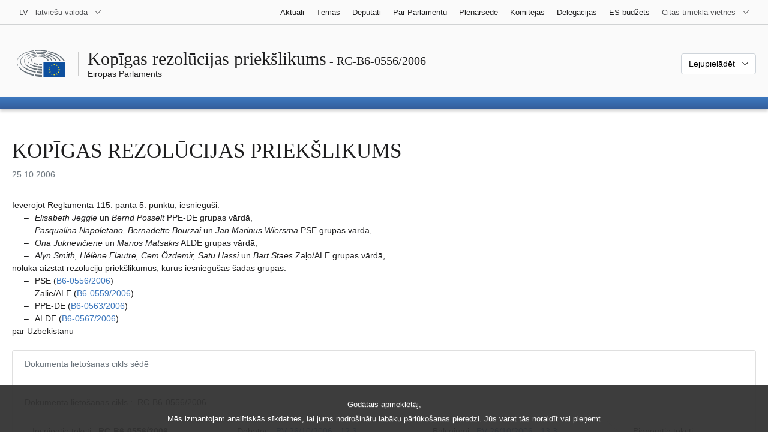

--- FILE ---
content_type: text/html; charset=UTF-8
request_url: https://www.europarl.europa.eu/doceo/document/RC-6-2006-0556_LV.html
body_size: 1860
content:
<!DOCTYPE html>
<html lang="en">
<head>
    <meta charset="utf-8">
    <meta name="viewport" content="width=device-width, initial-scale=1">
    <title></title>
    <style>
        body {
            font-family: "Arial";
        }
    </style>
    <script type="text/javascript">
    window.awsWafCookieDomainList = [];
    window.gokuProps = {
"key":"AQIDAHjcYu/GjX+QlghicBgQ/7bFaQZ+m5FKCMDnO+vTbNg96AEjXDd5GG2UH21aRSEdOOwEAAAAfjB8BgkqhkiG9w0BBwagbzBtAgEAMGgGCSqGSIb3DQEHATAeBglghkgBZQMEAS4wEQQMJRvj6KHN1SZDyy/bAgEQgDuB43sNIUY3n1BtkX7MJggT1sT3DunwpTm7Vis+NY8Ug+2LuSOB5YQEK8OE4REU0M09ckOEhHSpn/2kHw==",
          "iv":"D549NgCUOwAAA22K",
          "context":"3XarpPmh2S2mNKXBmnvw6G8j+XcyFG3i/Bz+FlU62/0lcIcmhxaH7ev3Vt2fy0y5czMDFg9XHVkPLGYs/3hwgTIwMkoo0JTZkKOmKCH55FBc12XpSwBlPfaInS/Y8mlSG+LJ99g8/l4COE2y6lXwNjXZx8DaNO6dt+A042ZEzaHUulrt49kCV8Oa01Hk+8Q1tRkuzf3oYHiMLvUYW4ys5+Fbuke/evjTqRJ2tE6i8pUKeN4/2/Ey8OzhMM2U+ohntXvcjwkfoHiuFA2kkEySDbcu8Bk05WsP5rC4atVCsLAbmQXP7K01SVD6PvoxuHZbkvBDQ2H1DRBHsmqXN4w1qL51X1tbDKROgi2yY+mk5HasdRJmF6t+ubWT/cY43H5IOMCDx/QPPBetpXfnfA=="
};
    </script>
    <script src="https://e3c1b12827d4.5ce583ec.us-east-2.token.awswaf.com/e3c1b12827d4/d7f65e927fcd/f9998b2f6105/challenge.js"></script>
</head>
<body>
    <div id="challenge-container"></div>
    <script type="text/javascript">
        AwsWafIntegration.saveReferrer();
        AwsWafIntegration.checkForceRefresh().then((forceRefresh) => {
            if (forceRefresh) {
                AwsWafIntegration.forceRefreshToken().then(() => {
                    window.location.reload(true);
                });
            } else {
                AwsWafIntegration.getToken().then(() => {
                    window.location.reload(true);
                });
            }
        });
    </script>
    <noscript>
        <h1>JavaScript is disabled</h1>
        In order to continue, we need to verify that you're not a robot.
        This requires JavaScript. Enable JavaScript and then reload the page.
    </noscript>
</body>
</html>

--- FILE ---
content_type: text/html;charset=UTF-8
request_url: https://www.europarl.europa.eu/doceo/document/RC-6-2006-0556_LV.html
body_size: 8168
content:
<!doctype html>
<html xmlns="http://www.w3.org/1999/xhtml" lang="lv"><head><meta http-equiv="Content-Type" content="text/html; charset=UTF-8" /><meta name="title" content="KOPĪGAS REZOLŪCIJAS PRIEKŠLIKUMS par Uzbekistānu | RC-B6-0556/2006 | Eiropas Parlaments" /><meta http-equiv="Content-Language" content="lv" /><meta name="language" content="lv" /><meta name="robots" content="index, follow, noodp, noydir, notranslate" /><meta name="copyright" content="© Eiropas Savienība, 2006. gads. Avots — Eiropas Parlaments" /><meta name="available" content="25-10-2006" /><meta property="og:title" content="KOPĪGAS REZOLŪCIJAS PRIEKŠLIKUMS par Uzbekistānu | RC-B6-0556/2006 | Eiropas Parlaments" /><meta property="og:image" content="https://www.europarl.europa.eu/website/common/img/icon/sharelogo_facebook.jpg" /><meta name="viewport" content="width=device-width, initial-scale=1, shrink-to-fit=no" /><meta name="description" content="KOPĪGAS REZOLŪCIJAS PRIEKŠLIKUMS Ievērojot Reglamenta 115. panta 5. punktu, iesnieguši: – Elisabeth Jeggle un Bernd Posselt PPE-DE grupas vārdā, – Pasqualina Napoletano, Bernadette Bourzai un Jan Marinus Wiersma PSE grupas vārdā, – Ona Juknevičienė un Marios Matsakis ALDE grupas vārdā, – Alyn Smith, Hélène Flautre, Cem Özdemir, Satu Hassi un Bart Staes Zaļo/ALE grupas vārdā, nolūkā aizstāt rezolūciju priekšlikumus, kurus iesniegušas šādas grupas: – PSE (B6‑0556/2006) – Zaļie/ALE (B6‑0559/2006) – PPE-DE (B6‑0563/2006) – ALDE (B6‑0567/2006) par Uzbekistānu" /><meta name="author" content="Pasqualina NAPOLETANO, Jan Marinus WIERSMA, Bernadette BOURZAI, Bernd POSSELT, Elisabeth JEGGLE, Marios MATSAKIS, Ona RAINYTÉ-BODARD, Hélène FLAUTRE, Bart STAES, Cem ÖZDEMIR, Satu HASSI, Alyn SMITH" /><link rel="canonical" href="https://www.europarl.europa.eu/doceo/document/RC-6-2006-0556_LV.html" /><link rel="icon" href="/commonFrontResources/evostrap/7.0.0/lib/dist/assets/img/favicon.ico" /><title>KOPĪGAS REZOLŪCIJAS PRIEKŠLIKUMS par Uzbekistānu | RC-B6-0556/2006 | Eiropas Parlaments</title><link href="/commonFrontResources/evostrap/7.0.0/lib/dist/css/evostrap.css" rel="stylesheet" /><link href="/commonFrontResources/evostrap-doceo/2.0.0/dist/css/doceo.css" rel="stylesheet" /><!--ATI analytics script--><script type="text/javascript" data-tracker-name="ATInternet" defer data-value="/website/webanalytics/ati-doceo.js" src="//www.europarl.europa.eu/website/privacy-policy/privacy-policy.js" ></script></head><body><header class="es_header"><nav class="es_wai-access" aria-label="Navigation accessible"><ul><li><a href="#website-body" class="es_smooth-scroll"><span class="btn btn-primary">Tieša piekļuve lapas saturam (nospiediet ievadīšanas taustiņu)</span></a></li><li><a href="#languageSelector" class="es_smooth-scroll"><span class="btn btn-primary">Tieša piekļuve valodu izvēlnei (spiest „Enter”)</span></a></li></ul></nav><div class="es_header-top border-bottom mb-3 mb-xl-4 a-i"><div class="container-fluid"><div class="row no-gutters"><div class="col-auto"><div class="es_header-language-selector"><div class="es_dropdown"><button class="es_dropdown-btn" type="button" data-toggle="dropdown" id="languageSelector" aria-expanded="false" aria-controls="languageSelectorDropdownContent"><span class="es_dropdown-label">LV - latviešu valoda</span><span class="es_dropdown-icon"><svg aria-hidden="true" class="es_icon es_icon-arrow" data-show-expanded="false"><use href="#es_icon-arrow"></use></svg><svg aria-hidden="true" class="es_icon es_icon-arrow es_icon-flip-y text-primary" data-show-expanded="true"><use href="#es_icon-arrow"></use></svg></span></button><div class="dropdown-menu" id="languageSelectorDropdownContent"><div class="border border-light"><div><ul class="es_topbar-list list-unstyled">
            <li aria-hidden="true"><span class="text-muted">BG - български</span></li>
            <li class="t-x-block"><a class="es_dropdown-item" href="/doceo/document/RC-6-2006-0556_ES.html" lang="es"><span class="t-item">ES - español</span></a></li>
            <li class="t-x-block"><a class="es_dropdown-item" href="/doceo/document/RC-6-2006-0556_CS.html" lang="cs"><span class="t-item">CS - čeština</span></a></li>
            <li class="t-x-block"><a class="es_dropdown-item" href="/doceo/document/RC-6-2006-0556_DA.html" lang="da"><span class="t-item">DA - dansk</span></a></li>
            <li class="t-x-block"><a class="es_dropdown-item" href="/doceo/document/RC-6-2006-0556_DE.html" lang="de"><span class="t-item">DE - Deutsch</span></a></li>
            <li class="t-x-block"><a class="es_dropdown-item" href="/doceo/document/RC-6-2006-0556_ET.html" lang="et"><span class="t-item">ET - eesti keel</span></a></li>
            <li class="t-x-block"><a class="es_dropdown-item" href="/doceo/document/RC-6-2006-0556_EL.html" lang="el"><span class="t-item">EL - ελληνικά</span></a></li>
            <li class="t-x-block"><a class="es_dropdown-item" href="/doceo/document/RC-6-2006-0556_EN.html" lang="en"><span class="t-item">EN - English</span></a></li>
            <li class="t-x-block"><a class="es_dropdown-item" href="/doceo/document/RC-6-2006-0556_FR.html" lang="fr"><span class="t-item">FR - français</span></a></li>
            <li aria-hidden="true"><span class="text-muted">GA - Gaeilge</span></li>
            <li aria-hidden="true"><span class="text-muted">HR - hrvatski</span></li>
            <li class="t-x-block"><a class="es_dropdown-item" href="/doceo/document/RC-6-2006-0556_IT.html" lang="it"><span class="t-item">IT - italiano</span></a></li>
            <li class="t-x-block" data-selected="true"><a class="es_dropdown-item" href="/doceo/document/RC-6-2006-0556_LV.html" lang="lv"><span class="t-item">LV - latviešu valoda</span></a></li>
            <li class="t-x-block"><a class="es_dropdown-item" href="/doceo/document/RC-6-2006-0556_LT.html" lang="lt"><span class="t-item">LT - lietuvių kalba</span></a></li>
            <li class="t-x-block"><a class="es_dropdown-item" href="/doceo/document/RC-6-2006-0556_HU.html" lang="hu"><span class="t-item">HU - magyar</span></a></li>
            <li class="t-x-block"><a class="es_dropdown-item" href="/doceo/document/RC-6-2006-0556_MT.html" lang="mt"><span class="t-item">MT - Malti</span></a></li>
            <li class="t-x-block"><a class="es_dropdown-item" href="/doceo/document/RC-6-2006-0556_NL.html" lang="nl"><span class="t-item">NL - Nederlands</span></a></li>
            <li class="t-x-block"><a class="es_dropdown-item" href="/doceo/document/RC-6-2006-0556_PL.html" lang="pl"><span class="t-item">PL - polski</span></a></li>
            <li class="t-x-block"><a class="es_dropdown-item" href="/doceo/document/RC-6-2006-0556_PT.html" lang="pt"><span class="t-item">PT - português</span></a></li>
            <li aria-hidden="true"><span class="text-muted">RO - română</span></li>
            <li class="t-x-block"><a class="es_dropdown-item" href="/doceo/document/RC-6-2006-0556_SK.html" lang="sk"><span class="t-item">SK - slovenčina</span></a></li>
            <li class="t-x-block"><a class="es_dropdown-item" href="/doceo/document/RC-6-2006-0556_SL.html" lang="sl"><span class="t-item">SL - slovenščina</span></a></li>
            <li class="t-x-block"><a class="es_dropdown-item" href="/doceo/document/RC-6-2006-0556_FI.html" lang="fi"><span class="t-item">FI - suomi</span></a></li>
            <li class="t-x-block"><a class="es_dropdown-item" href="/doceo/document/RC-6-2006-0556_SV.html" lang="sv"><span class="t-item">SV - svenska</span></a></li>
        </ul></div></div></div></div></div></div><div class="col"><nav class="es_header-other-websites d-flex justify-content-end align-items-center" aria-label="Citas tīmekļa vietnes"><ul class="d-flex list-unstyled"><li class="d-none d-xl-block"><a class="d-xl-flex px-1 align-items-center t-y-block" href="/news/lv"><span class="t-item">Aktuāli</span></a></li><li class="d-none d-xl-block"><a class="d-xl-flex px-1 align-items-center t-y-block" href="/topics/lv"><span class="t-item">Tēmas</span></a></li><li class="d-none d-xl-block"><a class="d-xl-flex px-1 align-items-center t-y-block" href="/meps/lv"><span class="t-item">Deputāti</span></a></li><li class="d-none d-xl-block"><a class="d-xl-flex px-1 align-items-center t-y-block" href="/about-parliament/lv"><span class="t-item">Par Parlamentu</span></a></li><li class="d-none d-xl-block"><a class="d-xl-flex px-1 align-items-center t-y-block" href="/plenary/lv"><span class="t-item">Plenārsēde</span></a></li><li class="d-none d-xl-block"><a class="d-xl-flex px-1 align-items-center t-y-block" href="/committees/lv"><span class="t-item">Komitejas</span></a></li><li class="d-none d-xl-block"><a class="d-xl-flex px-1 align-items-center t-y-block" href="/delegations/lv"><span class="t-item">Delegācijas</span></a></li><li class="d-none d-xl-block"><a class="d-xl-flex px-1 align-items-center t-y-block" href="https://eubudget.europarl.europa.eu/lv"><span class="t-item">ES budžets</span></a></li><li class="es_dropdown"><button class="es_dropdown-btn d-xl-flex pl-1 align-items-center t-y-block flex-nowrap" type="button" data-toggle="dropdown" aria-expanded="false" aria-controls="otherWebsiteSubmenu" aria-label="Atvērt citu tīmekļa vietņu sarakstu"><span class="es_dropdown-label"><span class="d-none d-xl-inline">Citas tīmekļa vietnes</span><span class="d-xl-none">Skatīt citas tīmekļa vietnes</span></span><span class="es_dropdown-icon"><svg aria-hidden="true" class="es_icon es_icon-arrow" data-show-expanded="false"><use href="#es_icon-arrow"></use></svg><svg aria-hidden="true" class="es_icon es_icon-arrow es_icon-flip-y text-primary" data-show-expanded="true"><use href="#es_icon-arrow"></use></svg></span></button><div id="otherWebsiteSubmenu" class="dropdown-menu"><ul class="es_header-other-websites-submenu list-unstyled es_dropdown-menu"><li class="d-xl-none t-x-block"><a class="es_dropdown-item" href="/news/lv"><span class="t-item">Aktuāli</span></a></li><li class="d-xl-none t-x-block"><a class="es_dropdown-item" href="/topics/lv"><span class="t-item">Tēmas</span></a></li><li class="d-xl-none t-x-block"><a class="es_dropdown-item" href="/meps/lv"><span class="t-item">Deputāti</span></a></li><li class="d-xl-none t-x-block"><a class="es_dropdown-item" href="/about-parliament/lv"><span class="t-item">Par Parlamentu</span></a></li><li class="d-xl-none t-x-block"><a class="es_dropdown-item" href="/plenary/lv"><span class="t-item">Plenārsēde</span></a></li><li class="d-xl-none t-x-block"><a class="es_dropdown-item" href="/committees/lv"><span class="t-item">Komitejas</span></a></li><li class="d-xl-none t-x-block"><a class="es_dropdown-item" href="/delegations/lv"><span class="t-item">Delegācijas</span></a></li><li class="t-x-block"><a class="es_dropdown-item" href="https://multimedia.europarl.europa.eu/lv"><span class="t-item">Multimedia Centre</span></a></li><li class="t-x-block"><a class="es_dropdown-item" href="/the-president/lv/"><span class="t-item">Priekšsēdētājs</span></a></li><li class="t-x-block"><a class="es_dropdown-item" href="/the-secretary-general/lv"><span class="t-item">Ģenerālsekretariāts</span></a></li><li class="t-x-block"><a class="es_dropdown-item" href="https://elections.europa.eu/lv"><span class="t-item">Vēlēšanas</span></a></li><li class="t-x-block"><a class="es_dropdown-item" href="/thinktank/lv"><span class="t-item">Think tank</span></a></li><li class="t-x-block"><a class="es_dropdown-item" href="https://www.epnewshub.eu/"><span class="t-item">EP Newshub</span></a></li><li class="t-x-block"><a class="es_dropdown-item" href="/atyourservice/lv"><span class="t-item">Jūsu rīcībā</span></a></li><li class="t-x-block"><a class="es_dropdown-item" href="/visiting/lv"><span class="t-item">Apmeklēšana</span></a></li><li class="t-x-block"><a class="es_dropdown-item" href="https://oeil.secure.europarl.europa.eu/oeil/en"><span class="t-item">Likumdošanas observatorija</span></a></li><li class="t-x-block"><a class="es_dropdown-item" href="/legislative-train"><span class="t-item">Legislative train</span></a></li><li class="t-x-block"><a class="es_dropdown-item" href="/contracts-and-grants/lv/"><span class="t-item">Līgumi un subsīdijas</span></a></li><li class="t-x-block"><a class="es_dropdown-item" href="/RegistreWeb/home/welcome.htm?language=LV"><span class="t-item">Reģistrs</span></a></li><li class="t-x-block"><a class="es_dropdown-item" href="https://data.europarl.europa.eu/lv/home"><span class="t-item">Atvērto datu portāls</span></a></li><li class="t-x-block"><a class="es_dropdown-item" href="https://liaison-offices.europarl.europa.eu/lv"><span class="t-item">Vietējie biroji</span></a></li></ul></div></li></ul></nav></div></div></div></div><div class="es_header-middle mb-3"><div class="container-fluid"><div class="row"><div class="col-12 col-md"><div class="es_header-website-title a-i"><div class="es_header-website-title-main"><span class="d-none d-md-inline"><span class="text-break">Kopīgas rezolūcijas priekšlikums</span><span class="es_title-h3 text-nowrap"> - RC-B6-0556/2006</span></span><span class="d-md-none"><span class="text-break">Kopīgas rezolūcijas priekšlikums</span><br /><span class="es_title-h3 text-nowrap">RC-B6-0556/2006</span></span></div><div class="es_header-website-title-sub"><a class="t-x-block" href="/portal/lv" title="Uz Europarl portālu"><span class="t-item">Eiropas Parlaments</span></a></div></div></div><div class="col-md-auto d-block d-sm-flex justify-content-md-end justify-content-center align-items-center doceo_header-download-container"><div class="es_dropdown mt-2 mt-md-0"><button class="es_dropdown-btn" type="button" data-toggle="dropdown" aria-expanded="false" id="documentDownloadDropdownButton" aria-controls="documentDownloadDropdownContent"><span class="es_dropdown-label">Lejupielādēt</span><span class="es_dropdown-icon"><svg aria-hidden="true" class="es_icon es_icon-arrow" data-show-expanded="false"><use href="#es_icon-arrow"></use></svg><svg aria-hidden="true" class="es_icon es_icon-arrow es_icon-flip-y" data-show-expanded="true"><use href="#es_icon-arrow"></use></svg></span></button><div class="dropdown-menu" id="documentDownloadDropdownContent" aria-labelledby="documentDownloadDropdownButton"><div class="es_links-list"><ul style="max-height:250px; overflow:auto; min-width:auto; overflow-x: hidden; padding-top:4px; padding-bottom:4px; padding-left:4px;padding-right:20px"><li><a class="es_dropdown-item" href="/doceo/document/RC-6-2006-0556_LV.pdf"><svg aria-hidden="true" class="es_icon es_icon-pdf mr-1"><use href="#es_icon-pdf"></use></svg><span class="text-nowrap t-x">RC-6-2006-0556_LV <span class="text-muted">(PDF - 109 KB)</span></span></a></li><li><a class="es_dropdown-item" href="/doceo/document/RC-6-2006-0556_LV.doc"><svg aria-hidden="true" class="es_icon es_icon-doc mr-1"><use href="#es_icon-doc"></use></svg><span class="text-nowrap t-x">RC-6-2006-0556_LV <span class="text-muted">(DOC - 63 KB)</span></span></a></li></ul></div></div></div></div></div></div></div>
<div class="es_header-bottom">
<div class="es_header-menu-container es_header-menu-container-small">
<div class="container-fluid">
<div class="es_header-menu">
<div class="es_header-menu-top row align-items-center">
<div class="col d-md-none d-flex align-items-center"><svg aria-hidden="true" class="es_icon es_icon-ep-logo-w es_header-menu-top-logo"><use href="#es_icon-ep-logo-w"></use></svg></div><span class="es_header-menu-top-title offset-3 col-6 text-center d-none d-md-block" aria-hidden="true"><span>Eiropas Parlaments</span></span><div class="es_header-menu-top-controls col-auto col-md-3 text-right"></div></div></div></div></div></div></header><main id="website-body"><div class="container"><div class="breadcrumb"></div></div><div class="container-fluid"><div class="mb-3"><h1 class="es_title-h1 text-break">KOPĪGAS REZOLŪCIJAS PRIEKŠLIKUMS</h1><p class="text-muted m-lg-0">25.10.2006</p></div>
	Ievērojot Reglamenta 115. panta 5. punktu, iesnieguši:<br />
	
<ul class="d-table m-0 pl-2">
	<li class="d-table-row"><span class="d-table-cell"><span class="mr-1">–</span></span><span class="d-table-cell"><em>Elisabeth Jeggle</em> un <em>Bernd Posselt</em> PPE-DE grupas vārdā,</span></li>
	<li class="d-table-row"><span class="d-table-cell"><span class="mr-1">–</span></span><span class="d-table-cell"><em>Pasqualina Napoletano, Bernadette Bourzai</em> un <em>Jan Marinus Wiersma</em> PSE grupas vārdā,</span></li>
	<li class="d-table-row"><span class="d-table-cell"><span class="mr-1">–</span></span><span class="d-table-cell"><em>Ona Juknevičienė</em> un <em>Marios Matsakis</em> ALDE grupas vārdā,</span></li>
	<li class="d-table-row"><span class="d-table-cell"><span class="mr-1">–</span></span><span class="d-table-cell"><em>Alyn Smith, Hélène Flautre, Cem Özdemir, Satu Hassi</em> un <em>Bart Staes</em> Zaļo/ALE grupas vārdā,</span></li>
</ul>
	nolūkā aizstāt rezolūciju priekšlikumus, kurus iesniegušas šādas grupas:
	
<ul class="d-table m-0 pl-2">
	<li class="d-table-row"><span class="d-table-cell"><span class="mr-1">–</span></span><span class="d-table-cell">PSE (<a href="/doceo/document/B-6-2006-0556_LV.html">B6‑0556/2006</a>)</span></li>
	<li class="d-table-row"><span class="d-table-cell"><span class="mr-1">–</span></span><span class="d-table-cell">Zaļie/ALE (<a href="/doceo/document/B-6-2006-0559_LV.html">B6‑0559/2006</a>)</span></li>
	<li class="d-table-row"><span class="d-table-cell"><span class="mr-1">–</span></span><span class="d-table-cell">PPE-DE (<a href="/doceo/document/B-6-2006-0563_LV.html">B6‑0563/2006</a>)</span></li>
	<li class="d-table-row"><span class="d-table-cell"><span class="mr-1">–</span></span><span class="d-table-cell">ALDE (<a href="/doceo/document/B-6-2006-0567_LV.html">B6‑0567/2006</a>)</span></li>
</ul>
	par Uzbekistānu<br /><br />
                <div class="doceo-ring card mb-3" lang="lv"><div class="card-header bg-white"><div class="d-flex justify-content-between flex-wrap"><div class="text-muted">Dokumenta lietošanas cikls sēdē</div></div></div><div class="card-body"><div class="d-block d-sm-flex mt-0 mb-2"><span class="mt-1">Dokumenta lietošanas cikls :  </span><div class="mt-1">RC-B6-0556/2006</div></div><div><div class="doceo-ring-steps bg-white"><div class="doceo-ring-steps-step bg-white active"><div class="doceo-ring-steps-step-content"><span class="doceo-ring-steps-step-label">Iesniegtie teksti :
			  </span><div class="doceo-ring-steps-step-details"><div>
                        <span class="font-weight-bold text-break">RC-B6-0556/2006</span>
                    </div></div></div></div><div class="doceo-ring-steps-step bg-white active"><div class="doceo-ring-steps-step-content"><span class="doceo-ring-steps-step-label">Debates :
				</span><div class="doceo-ring-steps-step-details"><div>
                        <a href="/doceo/document/PV-6-2006-10-26-ITM-012-03_LV.html" class="text-break">PV 26/10/2006 - 12.3</a><br />
                        <a href="/doceo/document/CRE-6-2006-10-26-ITM-012-03_LV.html" class="text-break">CRE 26/10/2006 - 12.3</a>
                    </div></div></div></div><div class="doceo-ring-steps-step bg-white active"><div class="doceo-ring-steps-step-content"><span class="doceo-ring-steps-step-label">Balsojumi :
				</span><div class="doceo-ring-steps-step-details"><div>
                        <a href="/doceo/document/PV-6-2006-10-26-ITM-013-03_LV.html" class="text-break">PV 26/10/2006 - 13.3</a><br />
                        <a href="/doceo/document/CRE-6-2006-10-26-ITM-013-03_LV.html" class="text-break">CRE 26/10/2006 - 13.3</a>
                    </div></div></div></div><div class="doceo-ring-steps-step bg-white"><div class="doceo-ring-steps-step-content"><span class="doceo-ring-steps-step-label">Pieņemtie teksti :
				</span><div class="doceo-ring-steps-step-details"><div></div></div></div></div></div></div></div></div>
            <div><div class="mb-3"><h2 class="es_title-h2">Eiropas Parlamenta rezolūcija par Uzbekistānu</h2></div>

<p><em>Eiropas Parlaments</em>,</p>

<p>
– 
ņemot vērā iepriekšējās rezolūcijas par Centrālāzijas republikām un Uzbekistānu un it īpaši 2005. gada 9. jūnija un 27. oktobra rezolūcijas,</p>

<p>
– 
ņemot vērā Komisijas Centrālāzijas stratēģijas dokumentu 2002.–2006. gadam,</p>

<p>
– 
ņemot vērā Partnerattiecību un sadarbības nolīgumu starp Eiropas Kopienām un tās dalībvalstīm, no vienas puses, un Uzbekistānas Republiku, no otras puses, kurš stājās spēkā 1999. gada 1. jūlijā,</p>

<p>
– 
ņemot vērā Vispārējo lietu un ārlietu padomes 2005. gada 18. jūlija un 3. oktobra sanāksmju secinājumus,</p>

<p>
– 
ņemot vērā ES prezidentūras paziņojumus par situāciju cilvēktiesību jomā Uzbekistānā 2005. un 2006. gadā;</p>

<p>
– 
ņemot vērā 2005. gada 27. decembrī publicēto ANO Piespiedu un nebrīvprātīgas pazušanas darba grupas ziņojumu,</p>

<p>
– 
ņemot vērā EDSO Demokrātisko iestāžu un cilvēktiesību biroja (<em>ODIHR</em>) 2006. gada 3. martā publicēto ziņojumu par tiesas prāvu uzraudzību;</p>

<p>
– 
ņemot vērā 2006. gada 21. martā publicēto ANO īpašā referenta Manfrēda Novaka ziņojumu par civiltiesībām un politiskajām tiesībām, tai skaitā spīdzināšanas un aizturēšanas jautājumu,</p>

<p>
– 
ņemot vērā vēstuli par situāciju cilvēktiesību jomā Uzbekistānā, kuru Uzbekistānas pastāvīgais pārstāvis ANO 2006. gada 26. jūnijā nosūtīja ANO ģenerālsekretāram,</p>

<p>
– 
ņemot vērā Reglamenta 115. panta 5. punktu,</p>

<p>
A. 
tā kā nākamā Eiropas Savienības un Uzbekistānas Republikas Sadarbības padomes sanāksme ir ieplānota 2006. gada 8. novembrī;</p>

<p>
B. 
tā kā tiek sagaidīts, ka Vispārējo lietu un ārlietu padome 2006. gada 13. novembrī izskatīs jautājumu par to sankciju piemērošanas termiņa pagarināšanu, kuras pieņēma pagājušajā gadā pēc 2005. gada maija notikumiem Andidžanā;</p>

<p>
C. 
tā kā Uzbekistānas valdība nav ievērojusi nosacījumus, ko Padome tai noteica, pieņemot lēmumu par sankciju piemērošanu;</p>

<p>
D. 
tā kā Uzbekistānas valdība, ignorējot dažādu starptautisku struktūru gada laikā pastāvīgi atkārtotos lūgumus, vēl aizvien nav atļāvusi veikt neatkarīgu izmeklēšanu par 2005. gada 13. maija notikumiem Andidžanā;</p>

<p>
E. 
tā kā pēc Andidžanas masveida slaktiņa 2005. gadā Uzbekistānas varas iestādes ir sākušas īstenot stingrus pasākumus pret cilvēktiesību aizstāvjiem, neatkarīgiem žurnālistiem un pilsoniskās sabiedrības institūcijām, uzsākot tiesas procesu pret simtiem cilvēku, kas tiek turēti aizdomās par līdzdalību sacelšanās notikumos;</p>

<p>
F. 
tā kā saskaņā ar starptautisku cilvēktiesību organizāciju novērojumiem pagājušā gada laikā nav sniegtas ziņas par tūkstošiem cilvēku, kas tika arestēti patiesības slēpšanas nolūkā; tā kā aizturētie cilvēki ir pakļauti nopietnam spīdzināšanas un citāda veida sliktas izturēšanās riskam; un tā kā tiesas procesā pret daudziem smagos noziegumos apsūdzētiem cilvēkiem nav atļauts piedalīties novērotājiem;</p>

<p>
G. 
tā kā saskaņā ar 2006. gada martā publicēto ziņojumu, ko sagatavojis ANO īpašais referents spīdzināšanas jautājumos, nav notikušas būtiskas pārmaiņas ne attiecībā uz plaši izplatīto spīdzināšanas izmantošanu, ne arī attiecībā uz tādu politiku un praktisko darbību, ar kuru palīdzību to varētu efektīvi apkarot; tā kā Uzbekistānas valdība nav īstenojusi nekādus nozīmīgus pasākumus, lai darītu galu šai visatļautībai;</p>

<p>
H. 
tā kā ANO Augstā komisāra bēgļu jautājumos biroju Taškentā slēdza 2006. gada 17. martā;</p>

<p>
I. 
tā kā pēc Andidžanas notikumiem simtiem Uzbekistānas pilsoņu bija spiesti doties bēgļu gaitās uz Kirgizstānas Republiku un citām kaimiņvalstīm; tā kā uzbeku bēgļus izdeva Uzbekistānai, tādējādi nopietni pārkāpjot ANO 1951. gada Konvenciju par bēgļu statusu;</p>

<p>
J. 
tā kā uzbeku sabiedrība pamatā ir laicīga un pastāvošo ierobežoto reliģisko ekstrēmismu galvenokārt izraisa sociālā netaisnība; tā kā pret reliģisko ekstrēmismu var cīnīties tikai ar likumīgiem līdzekļiem, nevis ar apspiešanu;</p>

<p>
K. 
tā kā pilsoniskā sabiedrība Centrālāzijā, tostarp Uzbekistānā, aizvien noteiktāk pieprasa atklātas sabiedrības izveidošanu, kurā pilnībā ievēro indivīda tiesības un cilvēktiesības, kā arī attīstību demokrātijas virzienā,</p>

<p>
1. 
atkārtoti apliecina ES un Uzbekistānas attiecību nozīmīgumu un atzīst Uzbekistānas būtisko lomu Centrālāzijas reģionā, tomēr uzsver, ka šīm attiecībām ir jābalstās uz demokrātijas, tiesiskuma un cilvēktiesību principu savstarpēju ievērošanu, kā tas ir skaidri noteikts ES un Uzbekistānas Partnerattiecību un sadarbības nolīgumā;</p>

<p>
2. 
aicina Padomi pagarināt pašreizējo sankciju politiku vēl uz 12 mēnešiem un paplašināt to:
<ul class="d-table pl-2">
<li class="d-table-row"><span class="d-table-cell pb-1"><span class="mr-1">-</span></span><span class="d-table-cell pb-1">iekļaujot to personu sarakstā, kurām liegta ES vīzas saņemšana, Uzbekistānas prezidentu Islamu Karimovu, iekšlietu ministru Bahodiru Matljubovu, aizsardzības ministru Ruslanu Mirzajevu, tieslietu ministru Buritošu Mustafajevu, ģenerālprokuroru Rašidu Kodirovu, Valsts Drošības dienesta vadītāju Rustamu Inojatovu un Andidžanas reģiona gubernatoru Saidullo Begalijevu,</span></li>
<li class="d-table-row"><span class="d-table-cell"><span class="mr-1">-</span></span><span class="d-table-cell">iesaldējot visu to personu aktīvus, kurām piemēro minēto vīzas saņemšanas aizliegumu, tādējādi liedzot šīm personām piekļuvi jebkādiem aktīviem, kas tām var būt ES, un iespēju jebkādā veidā izmantot banku sistēmu ES teritorijā;</span></li>
</ul></p>

<p>
3. 
aicina Uzbekistānu pilnībā sadarboties ar EDSO un ANO, it īpaši attiecībā uz aicinājumu veikt ticamu un pārredzamu neatkarīgu izmeklēšanu, ievērot starptautiskos tiesību aktus un būt atvērtai pret visām ANO īpašajām procedūrām, kuru īstenošanai tā lūdz piekrišanu, kā arī pret EDSO un citu struktūru neatkarīgiem novērotājiem;</p>

<p>
4. 
aicina Padomi saistībā ar darbu ANO Cilvēktiesību padomē īstenot visus nepieciešamos pasākumus, lai nodrošinātu, ka Uzbekistānai vairs nepiemēro slepeno procedūru „1503” un ka uz šo valsti attiecina sabiedrisku rūpīgas pārbaudes mehānismu, ko savā 2005. gada jūlija ziņojumā par Andidžanas masveida slaktiņu ieteikusi ANO Augstā komisāre cilvēktiesību jautājumos Luīze Arbūra (<em>Louise Arbour</em>);</p>

<p>
5. 
aicina Uzbekistānas valdību atbrīvot visus aizturētos cilvēktiesību aizstāvjus, žurnālistus un politiskās opozīcijas locekļus un ļaut viņiem brīvi darboties, nebaidoties no atriebības, kā arī izbeigt NVO vajāšanu;</p>

<p>
6. 
mudina Uzbekistānas varas iestādes atļaut no jauna atvērt ANO Augstā komisāra bēgļu jautājumos biroju Taškentā;</p>

<p>
7. 
aicina Kirgizstānas Republiku un citas Uzbekistānas kaimiņvalstis pilnībā ievērot ANO 1951. gada Konvenciju par bēgļu statusu, saskaņā ar kuru bēgļus nedrīkst piespiedu kārtā nosūtīt atpakaļ uz viņu izcelsmes valsti, un tādējādi neizdot uzbeku bēgļus Uzbekistānai; tāpēc mudina Padomi un Komisiju rūpīgi uzraudzīt visu to uzbeku bēgļu situāciju, kuri ir jau izdoti Uzbekistānai;</p>

<p>
8. 
uzdod priekšsēdētājam nosūtīt šo rezolūciju Padomei, Komisijai, ES īpašajam pārstāvim Centrālāzijā, Uzbekistānas un Kirgizstānas prezidentiem, valdībām un parlamentiem, Apvienoto Nāciju Organizācijas ģenerālsekretāram un EDSO ģenerālsekretāram.</p></div></div><div class="container-fluid"><div class="separator separator-dotted my-2"></div><div class="d-block d-sm-flex justify-content-between small mb-3"><span class="text-muted"></span><div><span><a href="/legal-notice/lv">Juridisks paziņojums</a> - <a href="/privacy-policy/lv">Privātuma politika</a></span></div></div></div></main><script id="evostrap" type="module" src="/commonFrontResources/evostrap/7.0.0/lib/dist/js/evostrap.js"></script><script src="/commonFrontResources/evostrap-doceo/2.0.0/dist/js/doceo.js"></script></body></html>